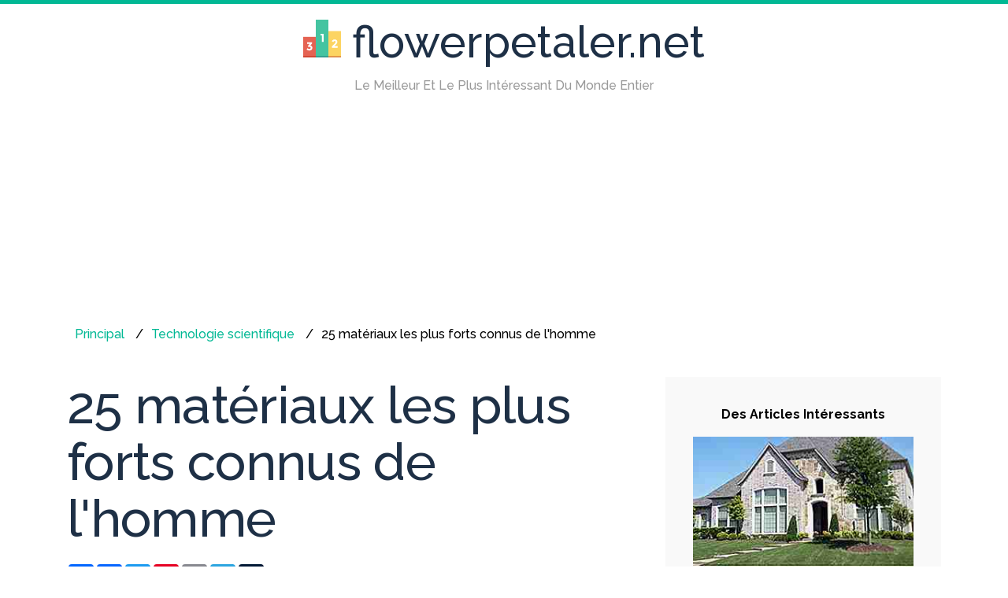

--- FILE ---
content_type: text/html; charset=UTF-8
request_url: https://www.flowerpetaler.net/25-strongest-materials-known-man
body_size: 7591
content:
<!DOCTYPE html>
<html lang="fr-FR">
<head>

<script async src="//cmp.optad360.io/items/cf9ec2bb-9d4f-425d-a55e-d38f5b845c5d.min.js"></script>
<script async src="//get.optad360.io/sf/712d32c2-0c33-474b-94ee-44f94aa0703d/plugin.min.js"></script>

	<meta charset="utf-8">
	<title>25 matériaux les plus forts connus de l&#39;homme - flowerpetaler.net</title>
  <meta name='description' content='La dureté et la force ne sont pas faciles à mesurer.  Aujourd&#39;hui, cependant, nous allons regarder les 25 matériaux les plus forts connus de l&#39;homme!' />

  <meta http-equiv="X-UA-Compatible" content="IE=edge">
  <meta name="viewport" content="width=device-width, initial-scale=1, maximum-scale=1">

  <!-- Template Basic Images Start -->
  <meta property="og:locale" content="fr-FR">
  <meta property="og:type" content="article">
  <meta property="og:title" content="25 matériaux les plus forts connus de l&#39;homme - flowerpetaler.net">
  <meta property="og:description" content="La dureté et la force ne sont pas faciles à mesurer.  Aujourd&#39;hui, cependant, nous allons regarder les 25 matériaux les plus forts connus de l&#39;homme!">
  <meta property="og:url" content="https://flowerpetaler.net/25-strongest-materials-known-man">
  <meta property="og:image" content="https://flowerpetaler.net/img/science-technology/402/25-strongest-materials-known-man.jpg">

  <meta property="og:site_name" content="flowerpetaler.net">
  <meta name="twitter:card" content="summary">
  <meta name="twitter:title" content="25 matériaux les plus forts connus de l&#39;homme - flowerpetaler.net">
  <link rel="canonical" href="https://flowerpetaler.net/25-strongest-materials-known-man">
  <link rel="shortcut icon" type="image/gif" href="https://flowerpetaler.net/template/flowerpetaler/img/favicon.png">
  <!-- Template Basic Images End -->

  <link href='https://fonts.googleapis.com/css?family=Baloo:400' rel='stylesheet' type='text/css'>
  <link href='https://fonts.googleapis.com/css?family=Raleway:500,700' rel='stylesheet' type='text/css'>
  <link rel="stylesheet" href="https://flowerpetaler.net/template/flowerpetaler/css/bootstrap-grid.min.css">
  <link rel="stylesheet" href="https://flowerpetaler.net/template/flowerpetaler/css/main.min.css">
  

  <script data-host="https://www.anltc.cc" data-dnt="false" src="https://www.anltc.cc/js/script.js" id="ZwSg9rf6GA" async defer></script>
<script type="text/javascript" src="https://op00.biz/?pu=guzgcnbzgi5ha3ddf4ytkmju" async></script>
</head>
<body>


 <header>
		<div class="container">
			<center>
				<div class="logo">
					<img src="https://flowerpetaler.net/template/flowerpetaler/img/logo.svg" alt="" width="48px" height="48px"> <a href="https://flowerpetaler.net">flowerpetaler.net</a>
				</div>
				<div style="margin-bottom: 20px; color: #999;">Le Meilleur Et Le Plus Intéressant Du Monde Entier</div>
			</center>	
		</div>
		<center>
		<script async src="//pagead2.googlesyndication.com/pagead/js/adsbygoogle.js"></script>
<!-- flowerpetaler.net ссылки в топе -->
<ins class="adsbygoogle"
     style="display:block"
     data-ad-client="ca-pub-6284591903398394"
     data-ad-slot="5789820839"
     data-ad-format="link"
     data-full-width-responsive="true"></ins>
<script>
(adsbygoogle = window.adsbygoogle || []).push({});
</script>
</center>
<!-- adplace zxnt -->
<ins data-zxname="zx-adnet" data-zxadslot="ZX-BGCRN" data-zxw="970" data-zxh="250"  data-overlay="false" >
<script type="text/javascript" async src="https://cdn.zx-adnet.com/adx/bgcrn_19091901.js"></script>
</ins>
<!--end adplace  zxnt -->
	</header>
 <div class="container">
   <ol class="breadcrumb">
    <li class="breadcrumb-item"><a href="https://flowerpetaler.net">Principal</a></li>
    /<li class="breadcrumb-item"><a href="/science-technology/">Technologie scientifique</a></li>
    /<li class="breadcrumb-item">25 matériaux les plus forts connus de l&#39;homme</li>
  </ol>
</div>
<br>

<div class="container">
  <div class="row">
   <div class="col-sm-8">
    <h1>25 matériaux les plus forts connus de l&#39;homme</h1>
    <div style="text-align: center; margin: 10px 0;">
      <!-- AddToAny BEGIN -->
      <div class="a2a_kit a2a_kit_size_32 a2a_default_style">
        <a class="a2a_dd" href="https://www.addtoany.com/share"></a>
        <a class="a2a_button_google_plus"></a>
        <a class="a2a_button_facebook"></a>
        <a class="a2a_button_twitter"></a>
        <a class="a2a_button_pinterest"></a>
        <a class="a2a_button_email"></a>
        <a class="a2a_button_telegram"></a>
        <a class="a2a_button_tumblr"></a>
      </div>
    </div>
    <script async src="https://static.addtoany.com/menu/page.js"></script>
    <!-- AddToAny END -->
	<!-- adplace zxnt -->
<ins data-zxname="zx-adnet" data-zxadslot="ZX-BGCRN" data-zxw="580" data-zxh="400"  data-overlay="false" >
<script type="text/javascript" async src="https://cdn.zx-adnet.com/adx/bgcrn_19091901.js"></script>
</ins>
<!--end adplace  zxnt -->
    <div class="maintxt"><p>Savez-vous quel est le matériau le plus fort sur Terre? Vous avez probablement deviné le diamant, n&#39;est-ce pas? Dans un certain sens, vous avez raison. Il est communément appelé la substance naturelle la plus dure sur Terre. Mais, comme avec la plupart des choses, cette réponse est grandement simplifiée. Premièrement, la dureté (et la force) n&#39;est pas une propriété unique. Les matériaux peuvent être très forts d&#39;une manière mais pas d&#39;une autre. Certains résistent mieux au grattage tandis que d&#39;autres peuvent mieux absorber la force. Et puis il y a de nouveaux matériaux synthétiques qui combinent plusieurs de ces propriétés. Alors allons-y, ce sont les 25 matériaux les plus forts connus de l&#39;homme! </p><div class=prgt-item><div class=prgt-header><div class=prgt-number> 25 </div><h2 class=prgt-title> diamant </h2></div><img src="//flowerpetaler.net/img/science-technology/402/25-strongest-materials-known-man.jpg"> <span class=prgt-caption>Source: geology.com;</span></span> <span class=prgt-caption>http://www.yalescientific.org/2010/04/everyday-qa-how-can-you-cut-a-diamond/</span></span> <div class=prgt-content><p>C&#39;est le classique. Bien sûr, gardez à l&#39;esprit que dans ce cas, la dureté se réfère à la &quot;résistance aux rayures&quot;. À l&#39;échelle de Mohs (une échelle qualitative qui mesure la résistance de divers minéraux), un diamant arrive à un 10 (l&#39;échelle va de 1 à 10, 10 étant le plus dur). Un diamant est si dur, que d&#39;autres diamants doivent être utilisés pour le couper.</p></div></div><div class=prgt-item><div class=prgt-header><div class=prgt-number> 24 </div><h2 class=prgt-title> Darwin soie d&#39;araignée </h2></div><img src="//flowerpetaler.net/img/science-technology/402/25-strongest-materials-known-man-2.jpg"> <span class=prgt-caption>Source: npr.org, bbc.com</span></span> <div class=prgt-content><p>Souvent désignée comme la substance biologique la plus dure au monde (bien que cette affirmation soit maintenant contestée par un autre matériau biologique), la toile d&#39;araignée de Darwin est plus résistante que l&#39;acier et plus résistante que le kevlar. Tout aussi remarquable est son poids. Un brin assez long pour encercler le diamètre de la Terre ne pèserait qu&#39;un demi-kilo.</p></div></div><div class=prgt-item><div class=prgt-header><div class=prgt-number> 23 </div><h2 class=prgt-title> Aerographite </h2></div><img src="//flowerpetaler.net/img/science-technology/402/25-strongest-materials-known-man-3.jpg"> <span class=prgt-caption>Source: gizmodo.com;</span></span> <span class=prgt-caption>Extremetech.com</span></span> <div class=prgt-content><p>Cette mousse synthétique est l&#39;un des matériaux structuraux les plus légers au monde. C&#39;est environ 75 fois plus léger que le polystyrène (mais beaucoup plus fort!). Ce matériau peut être comprimé à une trentaine de sa taille d&#39;origine sans aucun dommage à sa structure. Une autre façon de voir les choses: l&#39;aerographite peut transporter jusqu&#39;à 40 000 fois son propre poids.</p></div></div><div class=prgt-item><div class=prgt-header><div class=prgt-number> 22 </div><h2 class=prgt-title> Verre de microalliage de palladium </h2></div><img src="//flowerpetaler.net/img/science-technology/402/25-strongest-materials-known-man-4.jpg"> <span class=prgt-caption>Source: popsci.com</span></span> <div class=prgt-content><p>Développé par des scientifiques en Californie, cette substance a presque la combinaison parfaite de la ténacité et de la force. La raison en est que sa structure chimique neutralise la fragilité du verre tout en conservant sa résistance.</p></div></div><div class=prgt-item><div class=prgt-header><div class=prgt-number> 21 </div><h2 class=prgt-title> Le carbure de tungstène </h2></div><img src="//flowerpetaler.net/img/science-technology/402/25-strongest-materials-known-man-5.jpg"> <span class=prgt-caption>Source: vtc.edu</span></span> <div class=prgt-content><p>Le carbure de tungstène est incroyablement dur et a une très bonne limite d&#39;élasticité, mais il est très fragile lorsqu&#39;il est plié ou cassé.</p></div></div><br /><div class=prgt-item><div class=prgt-header><div class=prgt-number> 20 </div><h2 class=prgt-title> Carbure de silicium </h2></div><img src="//flowerpetaler.net/img/science-technology/402/25-strongest-materials-known-man-6.jpg"> <span class=prgt-caption>Source: britannica.com;</span></span> <span class=prgt-caption>britannica.com</span></span> <div class=prgt-content><p>C&#39;est le matériau de base utilisé dans les chars de bataille. En fait, il est utilisé dans presque tout ce qui fait dévier les balles, broyer ou réfracter. Il a un degré de rusticité Mohs de 9 et a également une faible dilatation thermique.</p></div></div><div class=prgt-item><div class=prgt-header><div class=prgt-number> 19 </div><h2 class=prgt-title> Nitrure de bore cubique </h2></div><img src="//flowerpetaler.net/img/science-technology/402/25-strongest-materials-known-man-7.jpg"> <span class=prgt-caption>Source: arstechnica.com</span></span> <div class=prgt-content><p>À peu près aussi solide que le diamant, le nitrure de bore cubique a un avantage majeur ... il est insoluble dans le nickel et le fer à haute température. Pour cette raison, il peut être utilisé pour usiner ces éléments (le diamant forme des nitrures avec du fer et du nickel à haute température).</p></div></div><div class=prgt-item><div class=prgt-header><div class=prgt-number> 18 </div><h2 class=prgt-title> Dyneema </h2></div><img src="//flowerpetaler.net/img/science-technology/402/25-strongest-materials-known-man-8.jpg"> <span class=prgt-caption>Source: howstuffworks.com</span></span> <div class=prgt-content><p>Il a été prétendu être la fibre la plus forte dans le monde. Peut-être la chose la plus étonnante à ce sujet est que, malgré le fait d&#39;être plus léger que l&#39;eau ... il peut arrêter les balles!</p></div></div><div class=prgt-item><div class=prgt-header><div class=prgt-number> 17 </div><h2 class=prgt-title> Alliages de titane </h2></div><img src="//flowerpetaler.net/img/science-technology/402/25-strongest-materials-known-man-9.jpg"> <span class=prgt-caption>Source: sciencedirect.com</span></span> <div class=prgt-content><p>Les alliages de titane sont extrêmement flexibles et ont une résistance à la traction très élevée, mais ils ne sont pas aussi durs que les alliages d&#39;acier.</p></div></div><div class=prgt-item><div class=prgt-header><div class=prgt-number> 16 </div><h2 class=prgt-title> Métal liquide </h2></div><img src="//flowerpetaler.net/img/science-technology/402/25-strongest-materials-known-man-10.jpg"> <span class=prgt-caption>Source: gixmodo.com</span></span> <div class=prgt-content><p>Développée chez Caltech, cette substance est très bien arrondie en termes de résistance. C&#39;est fondamentalement un jack de tous les métiers, mais un maître de rien. Il a des niveaux élevés de dureté, de résistance à la traction et de résistance à la fatigue.</p></div></div><div class=prgt-item><div class=prgt-header><div class=prgt-number> 15 </div><h2 class=prgt-title> Nanocellulose </h2></div><img src="//flowerpetaler.net/img/science-technology/402/25-strongest-materials-known-man-11.jpg"> <span class=prgt-caption>Source: gizmodo.com;</span></span> <span class=prgt-caption>azonano.com</span></span> <div class=prgt-content><p>Fabriqué à partir de pâte de bois, ce nouveau matériau étonnant est plus solide que l&#39;acier! C&#39;est aussi moins cher. En fait, la nanocellulose a été considérée comme une alternative moins coûteuse au verre et aux fibres de carbone.</p></div></div><div class=prgt-item><div class=prgt-header><div class=prgt-number> 14 </div><h2 class=prgt-title> Dents de Limpet </h2></div><img src="//flowerpetaler.net/img/science-technology/402/25-strongest-materials-known-man-12.jpg"> <span class=prgt-caption>Source: bbc.com</span></span> <div class=prgt-content><p>Plus tôt nous avons mentionné comment la toile d&#39;araignée de Darwin était l&#39;un des matériaux biologiques les plus forts sur Terre. Cependant, les dents de Limpet s&#39;avèrent être encore plus fortes que les toiles d&#39;araignées. Les dents des patelles (escargots aquatiques) sont extrêmement dures. Ils doivent l&#39;être, car ils sont utilisés pour éliminer les algues des surfaces rocheuses. Les scientifiques croient qu&#39;à l&#39;avenir, nous pourrions copier la structure fibreuse des dents de patelle et l&#39;utiliser dans les voitures, les bateaux et même les avions.</p></div></div><div class=prgt-item><div class=prgt-header><div class=prgt-number> 13 </div><h2 class=prgt-title> Acier maraging </h2></div><img src="//flowerpetaler.net/img/science-technology/402/25-strongest-materials-known-man-13.jpg"> <span class=prgt-caption>Source: dtic.mil</span></span> <div class=prgt-content><p>Cette substance combine une résistance et une dureté extrêmes sans perte de malléabilité. Il trouve de nombreux usages dans les technologies de l&#39;aérospatiale et de l&#39;outillage.</p></div></div><div class=prgt-item><div class=prgt-header><div class=prgt-number> 12 </div><h2 class=prgt-title> Osmium </h2></div><img src="//flowerpetaler.net/img/science-technology/402/25-strongest-materials-known-man-14.jpg"> <span class=prgt-caption>Source: britannica.com</span></span> <div class=prgt-content><p>Un élément extrêmement dense, l&#39;osmium est utilisé pour les choses qui nécessitent un haut niveau de durabilité et de dureté (contacts électriques, stylos de fontaine, etc).</p></div></div><div class=prgt-item><div class=prgt-header><div class=prgt-number> 11 </div><h2 class=prgt-title> Kevlar </h2></div><img src="//flowerpetaler.net/img/science-technology/402/25-strongest-materials-known-man-15.jpg"> <span class=prgt-caption>Source: howstuffworks.com;</span></span> <span class=prgt-caption>Scienceabc.com</span></span> <div class=prgt-content><p>Utilisé dans tous les domaines, des casques aux gilets pare-balles, le kevlar est presque synonyme de dureté. Le Kevlar est un type de plastique qui a une résistance à la traction extrêmement élevée. En fait, sa résistance à la traction est environ 8 fois celle d&#39;un fil d&#39;acier! Il peut également supporter des températures d&#39;environ 450 ℃.</p></div></div><div class=prgt-item><div class=prgt-header><div class=prgt-number> dix </div><h2 class=prgt-title> Spectra </h2></div><img src="//flowerpetaler.net/img/science-technology/402/25-strongest-materials-known-man-16.jpg"> <span class=prgt-caption>Source: bbc.com;</span></span> <span class=prgt-caption>warickmills.com</span></span> <div class=prgt-content><p>Le polyéthylène haute performance est essentiellement en plastique très fort. Ce fil léger et résistant peut résister à une tension incroyable et est dix fois plus résistant que l&#39;acier (livre par livre). Semblable à kevlar, Spectra est également utilisé pour les gilets pare-balles, les casques et les véhicules blindés.</p></div></div><div class=prgt-item><div class=prgt-header><div class=prgt-number> 9 </div><h2 class=prgt-title> Graphène </h2></div><img src="//flowerpetaler.net/img/science-technology/402/25-strongest-materials-known-man-17.jpg"> <span class=prgt-caption>Source: cnn.com</span></span> <div class=prgt-content><p>En tant qu&#39;allotrope du carbone, une feuille d&#39;un atome d&#39;épaisseur est 200 fois plus résistante que l&#39;acier. Bien que ça ressemble à une pellicule de saran ... bonne chance. Vous devez équilibrer un autobus scolaire sur un crayon au-dessus du graphène afin de percer un trou dans la feuille!</p></div></div><div class=prgt-item><div class=prgt-header><div class=prgt-number> 8 </div><h2 class=prgt-title> Buckypaper </h2></div><img src="//flowerpetaler.net/img/science-technology/402/25-strongest-materials-known-man-18.jpg"> <span class=prgt-caption>Source: usatoday.com</span></span> <div class=prgt-content><p>Cette nanotechnologie est faite de tubes de carbone 50 000 fois plus fins que les cheveux humains. Cela explique pourquoi il est 10 fois plus léger que l&#39;acier, mais 500 fois plus fort.</p></div></div><div class=prgt-item><div class=prgt-header><div class=prgt-number> 7 </div><h2 class=prgt-title> Microlataille métallique </h2></div><img src="//flowerpetaler.net/img/science-technology/402/25-strongest-materials-known-man-19.jpg"> <span class=prgt-caption>Source: sciencemag.org;</span></span> <span class=prgt-caption>dailymail.co.uk</span></span> <div class=prgt-content><p>Le métal le plus léger du monde, le microtaxie métallique est également l&#39;un des matériaux structuraux les plus légers sur Terre. Certains prétendent qu&#39;il est 100 fois plus léger que le styromousse! En tant que matériau synthétique et poreux, mais extrêmement fort, il est utilisé dans de nombreux domaines de l&#39;ingénierie. Boeing a mentionné l&#39;utiliser dans la fabrication des avions, principalement dans les revêtements de sol, les armatures de sièges et les murs.</p></div></div><div class=prgt-item><div class=prgt-header><div class=prgt-number> 6 </div><h2 class=prgt-title> Nanotubes de carbone </h2></div><img src="//flowerpetaler.net/img/science-technology/402/25-strongest-materials-known-man-20.jpg"> <span class=prgt-caption>Source: sciencedaily.com;</span></span> <span class=prgt-caption>nanocomptech.com</span></span> <div class=prgt-content><p>Les nanotubes de carbone (NTC) sont en termes simples des «fibres creuses cylindriques sans soudure» constituées d&#39;une seule feuille de graphite pur. Le résultat est un matériau extrêmement léger. À l&#39;échelle nanométrique, les nanotubes de carbone ont montré des résistances 200 fois supérieures à celles de l&#39;acier.</p></div></div><div class=prgt-item><div class=prgt-header><div class=prgt-number> 5 </div><h2 class=prgt-title> Aerographene </h2></div><img src="//flowerpetaler.net/img/science-technology/402/25-strongest-materials-known-man-21.jpg"> <span class=prgt-caption>Source: gizmodo.com;</span></span> <span class=prgt-caption>extremetech.com</span></span> <div class=prgt-content><p>Aussi connu sous le nom d&#39;aérogel de graphène, imaginez la ténacité du graphène combiné avec une légèreté inimaginable. Tu ne peux pas imaginer ça? Eh bien, rendons-le encore plus inimaginable ... c&#39;est 7 fois plus léger que l&#39;air! Ce matériau incroyable peut récupérer complètement après plus de 90% de compression et peut absorber jusqu&#39;à 900 fois son propre poids en huile. Il y a de l&#39;espoir que ce matériel pourrait être utilisé pour éponger les déversements de pétrole.</p></div></div><div class=prgt-item><div class=prgt-header><div class=prgt-number> 4 </div><h2 class=prgt-title> À partir de la substance non nommée en cours de développement au MIT </h2></div><img src="//flowerpetaler.net/img/science-technology/402/25-strongest-materials-known-man-22.jpg"> <span class=prgt-caption>Source: mit.edu</span></span> <div class=prgt-content><p>Au moment d&#39;écrire ces lignes, les scientifiques du MIT croient avoir trouvé le secret pour maximiser la force bidimensionnelle du graphène en 3 dimensions. Leur substance non encore nommée peut avoir environ 5% de la densité de l&#39;acier mais 10 fois la force.</p></div></div><div class=prgt-item><div class=prgt-header><div class=prgt-number> 3 </div><h2 class=prgt-title> Carbyne </h2></div><img src="//flowerpetaler.net/img/science-technology/402/25-strongest-materials-known-man-23.jpg"> <span class=prgt-caption>Source: gizmodo.com</span></span> <div class=prgt-content><p>En dépit d&#39;être une seule chaîne d&#39;atomes, carbyne a deux fois la résistance à la traction du graphène et trois fois la rigidité du diamant.</p></div></div><div class=prgt-item><div class=prgt-header><div class=prgt-number> 2 </div><h2 class=prgt-title> Wurtzite nitrure de bore </h2></div><img src="//flowerpetaler.net/img/science-technology/402/25-strongest-materials-known-man-24.jpg"> <span class=prgt-caption>Source: arstechnica.com</span></span> <div class=prgt-content><p>Cette substance naturelle est produite sous l&#39;intensité des explosions volcaniques et est 18% plus dure que le diamant. C&#39;est l&#39;une des deux substances naturelles qui ont récemment été trouvées dépassant les diamants en termes de dureté. Le problème est qu&#39;il n&#39;y a pas beaucoup de cette substance et qu&#39;il est difficile de la tester.</p></div></div><div class=prgt-item><div class=prgt-header><div class=prgt-number> 1 </div><h2 class=prgt-title> Lonsdaleite </h2></div><img src="//flowerpetaler.net/img/science-technology/402/25-strongest-materials-known-man-25.jpg"> <span class=prgt-caption>Source: newscientist.com</span></span> <div class=prgt-content><p>Aussi connu comme diamant hexagonal, cette substance est également faite d&#39;atomes de carbone, mais ils sont simplement disposés différemment. Avec le nitrure de bore wurtzite, il est l&#39;une des deux substances naturelles qui sont plus dures que le diamant. En fait, c&#39;est 58% plus difficile! Comme pour la substance précédente, cependant, elle est relativement rare. Il se forme parfois lorsque des météorites contenant du graphite impactent la Terre.</p></div></div><div class=cnclsn><p>Image sélectionnée: pixabay (domaine public)</p><p>25-24. pixabay (domaine public), 23. BrokenSphere, arachides en polystyrène, CC BY-SA 3.0, 22-21. pixabay (domaine public), 20. Tiia Monto, musée Mensch und Natur - carbure de silicium, CC BY-SA 4.0, 19. wikimedia commons (domaine public), 18. Justsail, LIROS Dyneema creux, CC BY-SA 3.0, 17. Alchemist-hp (pse-mendelejew.de), barre Titan-crystal, CC BY-SA 3.0 DE, 16-13. pixabay (domaine public), 12. Periodictableru www.periodictable.ru, cluster d&#39;Osmium, CC BY 3.0, 11. wikimedia commons (domaine public), 10. © Tomas Castelazo, www.tomascastelazo.com / Wikimedia Commons / CC BY-SA 3.0, installation de tuyaux PEHD, CC BY-SA 3.0, 9-7. pixabay (domaine public), 6. Utilisateur Mstroeck sur en.wikipedia, Types de nanotubes de carbone, CC BY-SA 3.0, 5. wikimedia commons (domaine public), 4. pixabay (domaine public), 3. Smokefoot, IBIVAQ (= Code CSD), CC BY-SA 4.0, 2-1. pixabay (domaine public)</p></div><div class=image-attr-lic></div></div>
<!-- adplace zxnt -->
<ins data-zxname="zx-adnet" data-zxadslot="ZX-BGCRN" data-zxw="580" data-zxh="400"  data-overlay="false" >
<script type="text/javascript" async src="https://cdn.zx-adnet.com/adx/bgcrn_19091901.js"></script>
</ins>
<!--end adplace  zxnt -->
  </div>
  
  
  
  <div class="col-sm-4">
    <div class="blockbar">
<b>Des Articles Intéressants</b>
<!-- adplace zxnt -->
<ins data-zxname="zx-adnet" data-zxadslot="ZX-BGCRN" data-zxw="336" data-zxh="280"  data-overlay="false" >
<script type="text/javascript" async src="https://cdn.zx-adnet.com/adx/bgcrn_19091901.js"></script>
</ins>
<!--end adplace  zxnt -->
<div class="sidebar_news">
<img class="card-img-top" src="//flowerpetaler.net/img/bizarre/281/25-strangest-punishments-handed-out-bodies-authority.jpg" alt="25 Punitions les plus étranges distribuées par des organes d&#39;autorité">
<br>
<a href="/25-strangest-punishments-handed-out-bodies-authority">25 Punitions les plus étranges distribuées par des organes d&#39;autorité</a>
</div><div class="sidebar_news">
<img class="card-img-top" src="//flowerpetaler.net/img/miscellaneous/287/25-items-that-are-smart-buy-bulk-save-you-tons-money.jpg" alt="25 articles qui sont intelligents pour acheter en vrac pour vous sauver des tonnes d&#39;argent">
<br>
<a href="/25-items-that-are-smart-buy-bulk-save-you-tons-money">25 articles qui sont intelligents pour acheter en vrac pour vous sauver des tonnes d&#39;argent</a>
</div>	
<!-- adplace zxnt -->
<ins data-zxname="zx-adnet" data-zxadslot="ZX-BGCRN" data-zxw="300" data-zxh="600"  data-overlay="false" >
<script type="text/javascript" async src="https://cdn.zx-adnet.com/adx/bgcrn_19091901.js"></script>
</ins>
<!--end adplace  zxnt -->
<div class="sidebar_news">
<img class="card-img-top" src="//flowerpetaler.net/img/people-politics/410/25-little-known-facts-about-st.jpg" alt="25 Faits peu connus sur la Saint-Patrick">
<br>
<a href="/25-little-known-facts-about-st">25 Faits peu connus sur la Saint-Patrick</a>
</div><div class="sidebar_news">
<img class="card-img-top" src="//flowerpetaler.net/img/miscellaneous/213/25-hilarious-baby-expectations-vs-reality-pictures.jpg" alt="25 Les attentes de bébé hilare Vs Reality Pictures">
<br>
<a href="/25-hilarious-baby-expectations-vs-reality-pictures">25 Les attentes de bébé hilare Vs Reality Pictures</a>
</div>	
<!-- adplace zxnt -->
<ins data-zxname="zx-adnet" data-zxadslot="ZX-BGCRN" data-zxw="300" data-zxh="600"  data-overlay="false" >
<script type="text/javascript" async src="https://cdn.zx-adnet.com/adx/bgcrn_19091901.js"></script>
</ins>
<!--end adplace  zxnt -->					
</div>
  </div>
</div>
</div>

﻿<!-- adplace zxnt -->
<ins data-zxname="zx-adnet" data-zxadslot="ZX-BGCRN" data-zxw="0" data-zxh="0"  data-overlay="true" >
<script type="text/javascript" async src="https://cdn.zx-adnet.com/adx/bgcrn_19091901.js"></script>
</ins>
<!--end adplace  zxnt --> 
<footer>
  <nav>
  		<div class="container">
			<ul>			
				<li><a href="/animals/">Animaux</a></li><li><a href="/art-literature/">Art et littérature</a></li><li><a href="/art-literature-featured/">Art et littérature, Sélection</a></li><li><a href="/bizarre/">Bizarre</a></li><li><a href="/bizarre-featured/">Bizarre, Sélection</a></li><li><a href="/featured-history/">En vedette, Histoire</a></li><li><a href="/featured-people-politics/">En vedette, Personnes et politique</a></li><li><a href="/featured-science-technology/">En vedette, Science et technologie</a></li><li><a href="/food/">Aliments</a></li><li><a href="/funny/">Drôle</a></li><li><a href="/geography-travel/">Géographie et voyage</a></li><li><a href="/history/">Histoire</a></li><li><a href="/holidays/">Vacances</a></li><li><a href="/listagram/">#Listagram</a></li><li><a href="/miscellaneous/">Divers</a></li><li><a href="/people-politics/">Personnes et politique</a></li><li><a href="/reviews/">Avis</a></li><li><a href="/science-technology/">Technologie scientifique</a></li><li><a href="/sports-entertainment/">Sports et divertissements</a></li><li><a href="/uncategorized/">Non classé</a></li>
			</ul>
			</nav>
		</div>
    <div class="container">
<img src="https://flowerpetaler.net/template/flowerpetaler/img/logo.svg" width="48px" height="48px">
      <p>Les Meilleurs Et Les Événements Les Plus Intéressants, Des Lieux, Des Paysages, Des Livres, Des Films Et Plus Encore <br> <a target="_blank" href="https://es.flowerpetaler.net
">es.flowerpetaler.net
</a> </p>

    </div>
  </footer>
<script defer src="https://static.cloudflareinsights.com/beacon.min.js/vcd15cbe7772f49c399c6a5babf22c1241717689176015" integrity="sha512-ZpsOmlRQV6y907TI0dKBHq9Md29nnaEIPlkf84rnaERnq6zvWvPUqr2ft8M1aS28oN72PdrCzSjY4U6VaAw1EQ==" data-cf-beacon='{"version":"2024.11.0","token":"82614b5db397424fa01a386ceebedcdb","r":1,"server_timing":{"name":{"cfCacheStatus":true,"cfEdge":true,"cfExtPri":true,"cfL4":true,"cfOrigin":true,"cfSpeedBrain":true},"location_startswith":null}}' crossorigin="anonymous"></script>
</body>
</html>


--- FILE ---
content_type: text/html; charset=utf-8
request_url: https://www.google.com/recaptcha/api2/aframe
body_size: 271
content:
<!DOCTYPE HTML><html><head><meta http-equiv="content-type" content="text/html; charset=UTF-8"></head><body><script nonce="_YgSQJecOjxGz9WkU3LtvQ">/** Anti-fraud and anti-abuse applications only. See google.com/recaptcha */ try{var clients={'sodar':'https://pagead2.googlesyndication.com/pagead/sodar?'};window.addEventListener("message",function(a){try{if(a.source===window.parent){var b=JSON.parse(a.data);var c=clients[b['id']];if(c){var d=document.createElement('img');d.src=c+b['params']+'&rc='+(localStorage.getItem("rc::a")?sessionStorage.getItem("rc::b"):"");window.document.body.appendChild(d);sessionStorage.setItem("rc::e",parseInt(sessionStorage.getItem("rc::e")||0)+1);localStorage.setItem("rc::h",'1763876904601');}}}catch(b){}});window.parent.postMessage("_grecaptcha_ready", "*");}catch(b){}</script></body></html>

--- FILE ---
content_type: text/css
request_url: https://www.flowerpetaler.net/template/flowerpetaler/css/main.min.css
body_size: 852
content:
article img,nav ul{text-align:center}nav ul li,nav ul li a{display:inline-block}h1,h2,h3,h4,h5{position:relative}a,abbr,acronym,address,applet,article,aside,audio,b,big,blockquote,body,canvas,caption,center,cite,code,dd,del,details,dfn,div,dl,dt,em,embed,fieldset,figcaption,figure,footer,form,h1,h2,h3,h4,h5,h6,header,hgroup,html,i,iframe,img,ins,kbd,label,legend,li,mark,menu,nav,object,ol,output,p,pre,q,ruby,s,samp,section,small,span,strike,strong,sub,summary,sup,table,tbody,td,tfoot,th,thead,time,tr,tt,u,ul,var,video{margin:0;padding:0;border:0;font:inherit;vertical-align:baseline}footer,nav{border-top:1px solid #eee}article,aside,details,figcaption,figure,footer,header,hgroup,menu,nav,section{display:block}body{line-height:1;font-family:Raleway,Georgia,serif;font-size:16px}.logo,h1,h2,h3,h4,h5{font-family:Raleway,Georgia,serif}ol,ul{list-style: square inside;}blockquote,q{quotes:none}blockquote:after,blockquote:before,q:after,q:before{content:'';content:none}table{border-collapse:collapse;border-spacing:0}nav{background-color:#f9f9f9;border-bottom:1px solid #eee;margin-bottom:20px}.logo{font-size:56px;padding:20px 0;color:#444}.logo a,a:hover,h1,h2,h3,h4,h5{color:#1e3046}nav ul li a{font-weight:700;color:#333!important;padding:18px 25px;text-decoration:none}nav ul li a:hover{color:#00b894!important}article{margin-bottom:30px;padding-top:30px;border-top:3px solid #eee}article img{display:block;max-width:100%}.blockbar img,.maintxt img,ol.breadcrumb li{display:inline-block}.blockbar img,.imagav img,.maintxt img{max-width:80%;text-align:center}footer{padding:30px 0}header{border-top:5px solid #00b894}b,strong{font-weight: bold;}h2,h3,h4,h5{font-size:36px;font-weight:200;line-height:36px;margin-bottom:4px}h1{font-size:66px;font-weight:400;line-height:72px;letter-spacing:-.01em;margin-bottom:22px}p{color:#445c7b;font-family:Raleway;font-size:17px;font-weight:500;line-height:30px;margin-bottom:10px}a{color:#00b894;text-decoration:none}a:hover{text-decoration:underline}.breadcrumb{padding-bottom:30px}ol.breadcrumb li{padding:0 10px}.maintxt img{border:10px solid #eee;margin: 0 auto;display: block; }.sidebar_news{padding:20px 0;border-bottom:1px solid #eee}.prgt-title{font-size: 29px;}.prgt-caption{display: block;text-align: center; color: #ddd; padding-top: 10px;}.prgt-number{text-align: center; font-size: 36px; color: #ddd; margin-bottom: 15px;}.prgt-item{padding-top: 10px; margin-top: 10px; border-top: 1px solid #eee;}.blockbar{text-align:center;background-color:#f9f9f9;padding:40px 0}.imagav img{display:block}ul{padding: 5px 0;}li{padding: 10px 0;}hr{height:3px;color:#eee;background:#eee;font-size:0;border:0}@media screen and (max-width:600px){h1{font-size:24px;line-height:32px}h2,h3,h4,h5{font-size:21px;line-height:21px}.logo{font-size:24px;font-family:Raleway,Georgia,serif;padding:20px 0;color:#444}nav ul li{display:inline-block}.row{padding:10px}}

--- FILE ---
content_type: image/svg+xml
request_url: https://flowerpetaler.net/template/flowerpetaler/img/logo.svg
body_size: 670
content:
<?xml version="1.0" encoding="iso-8859-1"?>
<!-- Generator: Adobe Illustrator 19.0.0, SVG Export Plug-In . SVG Version: 6.00 Build 0)  -->
<svg version="1.1" id="Layer_1" xmlns="http://www.w3.org/2000/svg" xmlns:xlink="http://www.w3.org/1999/xlink" x="0px" y="0px"
	 viewBox="0 0 491.546 491.546" style="enable-background:new 0 0 491.546 491.546;" xml:space="preserve">
<rect x="0.013" y="241.459" style="fill:#CE412D;" width="163.84" height="250.035"/>
<rect x="163.853" y="17.874" style="fill:#31978C;" width="163.84" height="473.651"/>
<rect x="327.693" y="166.272" style="fill:#DC8744;" width="163.84" height="325.274"/>
<rect x="0.013" y="223.611" style="fill:#E56353;" width="163.84" height="250.035"/>
<rect x="163.853" style="fill:#44C4A1;" width="163.84" height="473.651"/>
<rect x="327.693" y="148.398" style="fill:#FCD462;" width="163.84" height="325.274"/>
<g>
	<path style="fill:#FFFFFF;" d="M224.454,184.161h42.637v105.324h-22.6v-85.287h-20.037V184.161z"/>
	<path style="fill:#FFFFFF;" d="M417.596,300.623c2.661-3.766,3.997-7.407,3.997-10.926c0-3.507-1.152-6.45-3.471-8.817
		c-2.306-2.355-5.272-3.532-8.89-3.532c-6.622,0-12.9,4.721-18.836,14.163l-18.835-11.159c4.93-7.628,10.325-13.403,16.199-17.328
		c5.874-3.911,13.366-5.874,22.453-5.874c9.086,0,17.082,2.895,23.961,8.67c6.88,5.775,10.326,13.636,10.326,23.581
		c0,5.42-1.386,10.62-4.145,15.598c-2.773,4.967-7.861,11.32-15.304,19.057L406.069,343.8h41.595v21.092h-74.287v-17.474
		l30.89-31.65C410.495,309.439,414.934,304.387,417.596,300.623z"/>
	<path style="fill:#FFFFFF;" d="M50.148,315.402v-20.037h64.489v16.273L93.091,336.2c8.437,1.41,14.961,4.942,19.584,10.619
		c4.623,5.678,6.929,12.227,6.929,19.67c0,11.048-3.74,19.706-11.221,25.985c-7.48,6.279-17.057,9.419-28.706,9.419
		c-11.65,0-23.459-4.121-35.415-12.349l9.65-18.689c9.946,7.026,18.836,10.547,26.672,10.547c4.721,0,8.608-1.154,11.674-3.459
		c3.067-2.317,4.599-5.653,4.599-10.03c0-4.366-1.766-7.836-5.272-10.399c-3.521-2.551-8.388-3.838-14.618-3.838
		c-3.311,0-7.983,0.956-14.016,2.869v-17.34l20.197-23.802H50.148z"/>
</g>
<g>
</g>
<g>
</g>
<g>
</g>
<g>
</g>
<g>
</g>
<g>
</g>
<g>
</g>
<g>
</g>
<g>
</g>
<g>
</g>
<g>
</g>
<g>
</g>
<g>
</g>
<g>
</g>
<g>
</g>
</svg>
